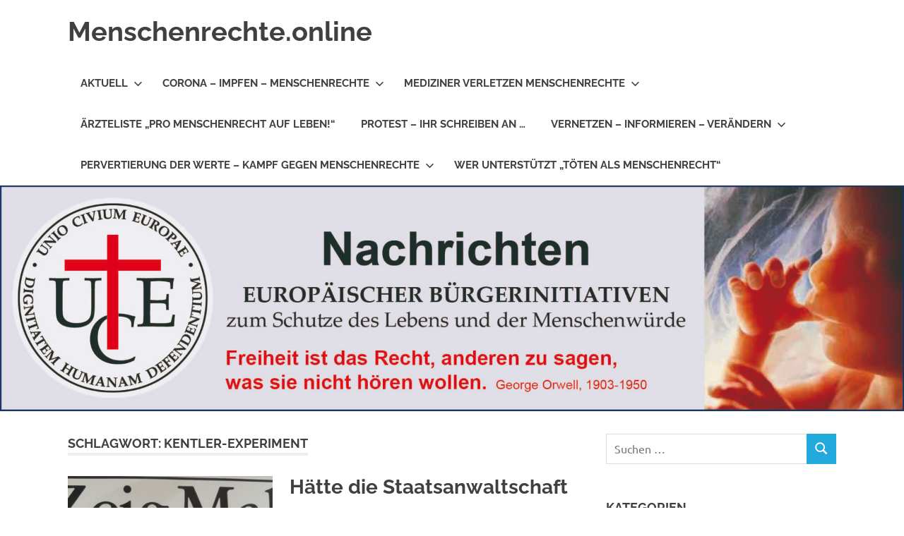

--- FILE ---
content_type: text/css
request_url: https://www.menschenrechte.online/wp-content/plugins/bepro-listings/css/bepro_listings.css?ver=1.0.1
body_size: 2704
content:
/*
	This file is part of BePro Listings.

    BePro Listings is free software: you can redistribute it and/or modify
    it under the terms of the GNU General Public License as published by
    the Free Software Foundation, either version 3 of the License, or
    (at your option) any later version.

    BePro Listings is distributed in the hope that it will be useful,
    but WITHOUT ANY WARRANTY; without even the implied warranty of
    MERCHANTABILITY or FITNESS FOR A PARTICULAR PURPOSE.  See the
    GNU General Public License for more details.

    You should have received a copy of the GNU General Public License
    along with BePro Listings.  If not, see <http://www.gnu.org/licenses/>.
*/	
/* bepro listings widgets */
.recent_listings_widget li{
	margin-bottom:5px;
}
.bpl_widget_filter_field{
	display:block;
	clear:both;
	margin-left:5px;
}
.bpl_widget_filter_field input, .bpl_widget_filter_field span{float:left;height:25px;}
.widget_bl_search_filter_widget input[type=text]{width:100%}
.sidebar_recent_imgs img{
	width:25%;
	height:25%;
	margin-right:5px;
}
.ui-datepicker-header{
	background:#000;
	color:#fff;
}
.ui-datepicker .ui-state-disabled .ui-state-default{
	background:green;
	color: #fff;
}

/* bepro listings map */
#secondary #map{
	height: 250px;
	width: 250px;
	display: block;
	margin: auto;		
}#map {	background: url(../images/noResultsMap.jpg);	width:100%;}
.result_map_1{
	height: 120px;
	display: block;
	margin: auto;
}
.result_map_2{
	height: 250px;
	display: block;
	margin: auto;
}
.result_map_3{
	height: 350px;
	display: block;
	margin: auto;
}
.result_map_4{
	height: 350px;
	display: block;
	margin: auto;
}
.marker_content:not(:first-of-type){
	border-top:2px solid;
	clear:both;
}
.marker_title{
	clear:both;
	display:block;
}
.marker_img{
	float:left;
}
.marker_detais{
	float: right;
	width:160px;
	word-break:break-word;
}
.marker_detais .addr{
	margin-bottom:5px;
	display:block;
}
.marker_links{
	clear: right;
	float: right;
}
/* listing layout */
#shortcode_list{
	clear:left;
}
.bepro_listing_desc{
	display:block;
	clear:left;
	white-space: pre-line;
}
.bepro_listing_info div{
    margin: 5px 0;
    padding: 0 5px;
}
.bepro_listing_info{
	display: block;
	float: left;
	clear: left;
	margin: 0 0 20px 0;
}
.item_cost{
	width:100%;
	display:block;
	clear:both;
}
#bpl_page_location_tab{
	float:left;
	width:30%;
}
#page_details_map_wrap{
	width:69%;
	float:left;
}
.bepro_address_info{
	width:100%;
	display:block;
	clear:both;
}
.item_contactinfo{
	width:100%;
	display:block;
	clear:both;
}
.bepro_listing_gallery{
	display: block;
}
.single-bepro_listings h3{
	display:block;
	clear:left;
}

.bepro_listing_category_section{
	clear:left;
}


/*Details page*/

.bl_succsss_message{
	font-weight: bold;
	text-decoration: underline;
	color: green;
} 
.bl_fail_message{
	font-weight: bold;
	text-decoration: underline;
	color: red;
} 
.bepro_listings_tabs{
	clear:both;
}

.bepro_listings_tabs ul.tabs {
	list-style: none;
	padding: 0 0 0 1em;
	margin: 0 0 1.618em;
	overflow: hidden;
	position: relative;
}
.bepro_listings_tabs ul.tabs li.active {
	background: #fff;
	z-index: 2;
	border-bottom-color: #fff;
}

.bepro_listings_tabs ul.tabs li {
	border: 1px solid #e0dadf;
	background: #f7f6f7;
	background: -webkit-gradient(linear,left top,left bottom,from(#f7f6f7),to(#e0dadf));
	background: -webkit-linear-gradient(#f7f6f7,#e0dadf);
	background: -moz-linear-gradient(center top,#f7f6f7 0,#e0dadf 100%);
	background: -moz-gradient(center top,#f7f6f7 0,#e0dadf 100%);
	display: inline-block;
	position: relative;
	z-index: 0;
	-webkit-border-top-left-radius: 4px;
	-webkit-border-top-right-radius: 4px;
	-moz-border-radius-topleft: 4px;
	-moz-border-radius-topright: 4px;
	border-top-left-radius: 4px;
	border-top-right-radius: 4px;
	box-shadow: 0 3px 3px rgba(0,0,0,0.2),inset 0 1px 0 rgba(255,255,255,0.6);
	margin: 0 -5px;
	padding: 0 1em;
}

.bepro_listings_tabs ul.tabs:before {
	position: absolute;
	content: " ";
	width: 100%;
	bottom: 0;
	left: 0;
	border-bottom: 1px solid #e0dadf;
	z-index: 1;
}
.bepro_listings_tabs ul.tabs li a {
	display: inline-block;
	padding: .5em 0;
	font-weight: bold;
	color: #5e5e5e;
	text-shadow: 0 1px 0 rgba(255,255,255,0.8);
	text-decoration: none;
}
#tab-map{
	height:350px;
}	
.bl_clear_heading{clear:left;}
.frontend_bepro_listings_tabs #page_details_map_wrap{
	width:70%;
	height:350px;
	position:absolute;
}	
.frontend_bepro_listings_vert_tabs #page_details_map{
	width:100%;
	height:300px;
}
.frontend_bepro_listings_tabs.ui-tabs {display:block;clear:both;width:98%;}
.ui-tabs-vertical { width: 55em; }
.ui-tabs-vertical .ui-tabs-nav { padding: .2em .1em .2em .2em; float: left; width: 20%; }
.ui-tabs-vertical .ui-tabs-nav li { clear: left; width: 100%; border-bottom-width: 1px !important; border-right-width: 0 !important; margin: 0 -1px .2em 0; }
.ui-tabs-vertical .ui-tabs-nav li a { display:block; }
.ui-tabs-vertical .ui-tabs-nav li.ui-tabs-active { padding-bottom: 0; padding-right: .1em; border-right-width: 1px; border-right-width: 1px; }
.ui-tabs-vertical .ui-tabs-panel { padding: 0; margin:0;float: right; width: 40em;width:70%}

/* Cat Listing layout */
.cat_lists{
	float:left;
	clear:both;
	width: 100%;
    margin: 10px 0;
}
.cat_list_item{
	float:left;
	width:185px;
	margin-left: 10px;
	margin-top: 10px;
}
.cat_list_item div{
	float:left;
	width:185px;
	clear:both;
}
.cat_list_item img{
	float:left;
	width:185px;
	height: 175px;
	clear:both;
}
.cat_list_item .cat_desc{	}
.cat_list_item .cat_head{	
	background-color: #dfdfdf;
	padding: 5px 5px;
	width:175px;
	clear:both;
	display:block;
}
.cat_list_item ul{
	clear:both;
	margin-left:15px;
}
.cat_list_item ul li a:hover{
	text-decoration:underline;
}
.cat_list_item ul li{
	list-style-type:none;
}
/* form layout */
#bepro_create_listings_form input, #bepro_create_listings_form select, #bepro_create_listings_form textarea{
	width:100%
}
#bepro_create_listings_form input[type="submit"],#bepro_create_listings_form hr{
	clear:left;
}
#bepro_create_listings_form input[type="submit"]{
	background-color:green;
	color:#fff;
	border: 0;
    padding: 5px;
}
.chosen-container {
  min-width: 150px;
}
#bepro_listings_package_tabs{
	margin-bottom:10px;
}
.bl_package_options_table td:nth-child(2){width:36%}
.package_option{
	float: left;
	width: 100%;
	border: 1px solid #dfdfdf;
	margin: 5px;
	padding: 5px;
}
.form_label{
	display:block;
}

.form_heading{

	width:225px; 

	margin-right:10px;

	display:block;
	
	font-weight:bold;
	
	margin: 10px 0;
	
	text-decoration:underline;

}
.bepro_form_section{
    margin: 5px 0;
    padding: 10px;
    width: 100%;
}
.bepro_form_cat{
	margin:0 5px;
	display:inline-block;
	height: 70px;
	max-width:150px;
	text-align: center;
}
.bepro_form_cat input[type="checkbox"]{
	display:block;
	margin:auto;
}
.label_sep{	
    clear: both;
    display: block;
    font-weight: bold;
    margin: 5px 0;
    text-align: center;
}
.blsearchbuttons input[type=submit], .blsearchbuttons button{
	height:55px;
}
.filter_search_form_shortcode .label_sep{	
    clear: none;
    float: left;
    display: inline;
    margin: 0 5px;
}
.filter_search_form_shortcode .form_label{	
    display: inline;
}
.filter_search_form_shortcode div{	
    clear: none;
    display: inline-flex;
    margin: 0 5px;
}
.filter_search_form_shortcode select{	
    width:auto;
}
.filter_search_form_shortcode{	
    border: 1px solid #dfdfdf;
	float: left;
	padding: 20px;
	width:100%;
	text-align:center;
}
.blsearchbuttons{
	display:inline-block;
	padding:5px 0;
}
.error{
	display:block;
}
.add_listing_form_info #content{
	width:100%;
	margin:0;
}
.filter_search_form input[type=checkbox]{
	margin:0;
}
.filter_search_form .searchcheckbox{
	margin-left:5px;
}
.filter_search_form input[type=checkbox].sub_cat_checkbox_1{
	margin-left:10px;
}
.filter_search_form input[type=checkbox].sub_cat_checkbox_2{
	margin-left:20px;
}
.filter_search_form input[type=checkbox].sub_cat_checkbox_3{
	margin-left:30px;
}
/* Category listings results */

#listings_area h3{
	font-size: 22px;
	text-decoration: underline;
}
#listings_area .cat_lists{
	margin:10px 0;
	float: left;
}
/* buddypress */

#classified_listings_table td{
	border:1px solid #CCC; 
}
#classified_listings_table tr td:last-child{
	width:24%;
}
#classified_listings_table{margin:10px 0; max-width:100%}
#bl_payment_required_table{margin:10px 0;}
#bl_hide_bp_create_menu{
	display:none !important;
}
/* Paging */

.bl_frontend_search_section .pagination li{list-style:none;margin: 0 5px;}
.bl_frontend_search_section .pagination>li>a, .bl_frontend_search_section .pagination>li>span {
    position: relative;
    float: left;
    padding: 6px 12px;
    margin-left: -1px;
    line-height: 1.42857143;
    color: #337ab7;
    text-decoration: none;
    background-color: #fff;
    border: 1px solid #ddd;
	cursor:pointer;
}
.bl_frontend_search_section .pagination span:hover, .bl_frontend_search_section .pagination a:hover{
    cursor:pointer;
}
.bl_frontend_search_section .pagination>li>a.selected, .bl_frontend_search_section .pagination>li>a:hover{
    background-color:#EEEEEE;
}

/*footer */
#bepro_lisings_footer{
	text-align: center;
}

/* general */
.bl_shortcode_selected{
	display:none;
}

#shortcode_map .marker {
  background-image: url('mapbox-icon.png');
  background-size: cover;
  width: 50px;
  height: 50px;
  border-radius: 50%;
  cursor: pointer;
}
#shortcode_map .mapboxgl-map{
	top: 0;
    bottom: 0;
}
#shortcode_map .mapboxgl-popup {
  max-width: 200px;
}

#shortcode_map .mapboxgl-popup-content {
  text-align: center;
  font-family: 'Open Sans', sans-serif;
}
#mapmenu {
	position: absolute;
	background: #fff;
	padding: 10px;
	font-family: 'Open Sans', sans-serif;
	top: 0;
    z-index: 1;
}

#shortcode_cat .cat_items_wrap button, #shortcode_list nav button{display:none}

@media (max-width: 576px) {
	.blsearchbuttons, #search_filter_shortcode_button{
		clear:both;
		display:block;
		margin-top:10px;
		padding:10px;
		text-align:center;
	}
}
/*Search Features*/
@media (max-width: 400px) {
	.filter_search_form_shortcode div {
		clear: both;
		float: none;
		display:block;
	}
	.filter_search_form_shortcode div input{
		width:100%;
		float:left;
	}
	.filter_search_form_shortcode div select{
		width:100%;
		float:left;
		width: 100%;
		clear: both;
		display: block;
		height: 25px;
	}
	.blsearchname{
		display: block;
		margin-top: 5px;
	}
}

--- FILE ---
content_type: application/javascript
request_url: https://www.menschenrechte.online/wp-content/plugins/bepro-listings/js/bepro_listings.js?ver=1.0.0
body_size: 347
content:
// bepro_listings.js

// do not distribute without bepro_listings.php



/*

This file is part of BePro Listings.



    BePro Listings is free software: you can redistribute it and/or modify

    it under the terms of the GNU General Public License as published by

    the Free Software Foundation, either version 3 of the License, or

    (at your option) any later version.



    BePro Listings is distributed in the hope that it will be useful,

    but WITHOUT ANY WARRANTY; without even the implied warranty of

    MERCHANTABILITY or FITNESS FOR A PARTICULAR PURPOSE.  See the

    GNU General Public License for more details.



    You should have received a copy of the GNU General Public License

    along with BePro Listings.  If not, see <http://www.gnu.org/licenses/>.

*/



jQuery(document).ready(function($) {

	launch_bepro_listing_tabs();
	
	//disabled form fields need to be re-enabled before form submission so that their values are saved
	if(jQuery("#bepro_create_listings_form"))
	jQuery("#bepro_create_listings_form").submit(function() {
		jQuery("input").removeAttr("disabled");
		jQuery("select option").removeAttr("disabled");
	});
});	


--- FILE ---
content_type: application/javascript
request_url: https://www.menschenrechte.online/wp-content/plugins/bepro-listings/js/bepro_listings_ajax.js
body_size: 657
content:
jQuery(document).ready(function(){
	jQuery("body").on("click",".clear_search",function(element){
		element.preventDefault();
		shortcode_vals = bl_ajax_get_shortcode_vals(true);
		fairy_dust = "";
		bl_ajax_init();
		bl_ajax_fetch_content(fairy_dust, shortcode_vals);
	});
	
	jQuery("body").on("click",".cat_list_item a",function(element){
		element.preventDefault();
		href = jQuery(this).attr("href");
		raw_val = href.split("l_type=");
		l_type = raw_val[1];
		shortcode_vals = bl_ajax_get_shortcode_vals(true);
		bl_ajax_init();
		fairy_dust = "";
		if(jQuery("#filter_search_form").length > 0){
			jQuery("#filter_search_form input[type=checkbox]").prop('checked', false);
			fairy_dust = jQuery("#filter_search_form").serialize();
		}else if(jQuery("#listingsearchform").length > 0){
			if(jQuery("input[name=filter_search]").val() == 1)
				fairy_dust = jQuery("#listingsearchform").serialize();
		}

		fairy_dust = fairy_dust + "&l_type[]=" + l_type;		
			
		bl_ajax_fetch_content(fairy_dust, shortcode_vals);
	});
	
	jQuery("body").on("click",".bl_ajax_result_page",function(element){
		element.preventDefault();
		post_id = jQuery(this).attr("post_id");
		bl_ajax_get_page(post_id);
	});	
	
	jQuery("body").on("click","#shortcode_list .pagination a",function(element){
		element.preventDefault();
		href = jQuery(this).attr("href");
		raw_val = href.split("lpage=");
		lpage = raw_val[1];
		shortcode_vals = bl_ajax_get_shortcode_vals();
		bl_ajax_init();
		fairy_dust = "";
		if(jQuery("#filter_search_form").length > 0){
			fairy_dust = jQuery("#filter_search_form").serialize();
		}else if(jQuery("#listingsearchform").length > 0){
			if(jQuery("input[name=filter_search]").val() == 1)
				fairy_dust = jQuery("#listingsearchform").serialize();
		}

		fairy_dust = fairy_dust + "&lpage=" + lpage;		
			
		bl_ajax_fetch_content(fairy_dust, shortcode_vals);	
	});
	
	jQuery("body").on("submit","#result_page_back_button", function(element){
		element.preventDefault();
		fairy_dust = jQuery("#result_page_back_button").serialize();
		shortcode_vals = bl_ajax_get_shortcode_vals();
		bl_ajax_init();
		bl_ajax_fetch_content(fairy_dust, shortcode_vals);
	});
	
	//cancel enter key on search form and progress cursor to next input field
	jQuery("body").on("keydown","#listingsearchform input", function(e){
		if (e.keyCode == 13) {
			e.preventDefault();
			fairy_dust = jQuery("#listingsearchform").serialize();
			shortcode_vals = bl_ajax_get_shortcode_vals(true);
			bl_ajax_init();
			bl_ajax_fetch_content(fairy_dust, shortcode_vals); 
			return false;
		}
	});
	
	jQuery("body").on("submit","#listingsearchform", function(element){
		element.preventDefault();
		fairy_dust = jQuery("#listingsearchform").serialize();
		shortcode_vals = bl_ajax_get_shortcode_vals(true);
		bl_ajax_init();
		bl_ajax_fetch_content(fairy_dust, shortcode_vals); 
	});
	jQuery("body").on("submit","#filter_search_form", function(element){
		element.preventDefault();
		fairy_dust = jQuery("#filter_search_form").serialize();
		shortcode_vals = bl_ajax_get_shortcode_vals(true);
		bl_ajax_init();
		bl_ajax_fetch_content(fairy_dust, shortcode_vals);
	});
	
	jQuery("body").on("submit","#filter_search_shortcode_form", function(element){
		element.preventDefault();
		fairy_dust = jQuery("#filter_search_shortcode_form").serialize();
		shortcode_vals = bl_ajax_get_shortcode_vals(true);
		bl_ajax_init();
		bl_ajax_fetch_content(fairy_dust, shortcode_vals);
	});
});


function bl_ajax_init(){
	jQuery('body').css('cursor', 'wait'); 
	jQuery(".bl_frontend_search_section").css("opacity", ".3");
}

function bl_ajax_fetch_content(fairy_dust, shortcode_vals){
	jQuery.ajax({
		type : "POST",
		url : ajaxurl, 
		data: fairy_dust + "&action=bl_ajax_frontend_update" + shortcode_vals, 
		success : function(r_c){
		options = jQuery.parseJSON(r_c);
		bl_ajax_complete();
		bl_ajax_end(options);
	}});
}

function bl_ajax_get_page(post_id){	
	shortcode_vals = bl_ajax_get_shortcode_vals();
	bl_ajax_init();
	fairy_dust = "";
	if(jQuery("#filter_search_form")){
		fairy_dust = jQuery("#filter_search_form").serialize();
	}else if(jQuery("#listingsearchform")){
		if(jQuery("input[name=filter_search]").val(l_type))
			fairy_dust = jQuery("#listingsearchform").serialize();
	}

	fairy_dust = fairy_dust + "&bl_post_id=" + post_id;		
		
	jQuery.ajax({
		type : "POST",
		url : ajaxurl, 
		data: fairy_dust + "&action=bl_ajax_result_page" + shortcode_vals, 
		success : function(r_c){
			options = jQuery.parseJSON(r_c);
			bl_ajax_complete();
			bl_ajax_end(options);
				
			launch_bepro_listing_tabs();
			try{
				bl_launch_gallery();
			}catch(err) {}
		}
	});	
}
